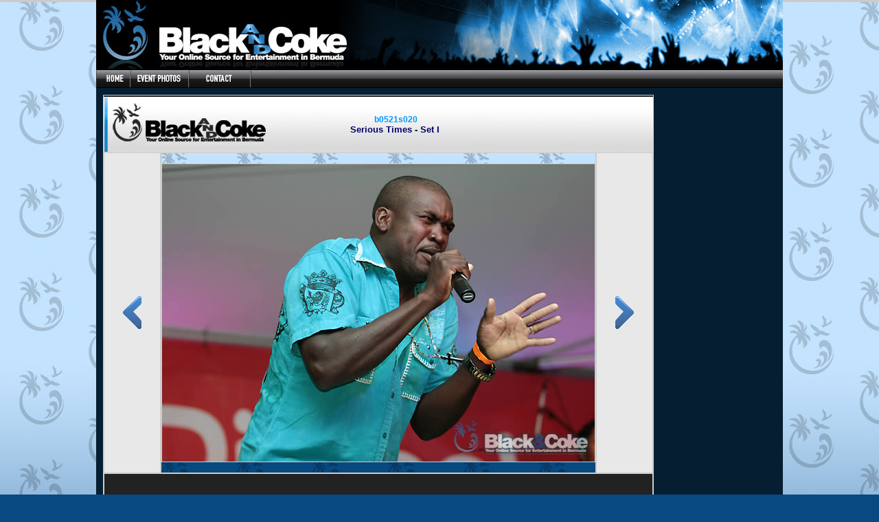

--- FILE ---
content_type: text/html
request_url: http://blackandcoke.com/getphoto.asp?Photoname=b0521s020.jpg&wt=_self&page=1&tncount=36
body_size: 6885
content:

<html>
<head>

<title>BlackAndCoke.com Photo Viewer</title>


<meta http-equiv="Content-Type" content="text/html; charset=iso-8859-1">
<meta property="og:image"  content="http://www.blackandcoke.com/images21/b0521s020.jpg" />
<style type="text/css">
<!--
body {
	background-color: #051e32;
	margin-left: 0px;
	margin-top: 0px;
	margin-right: 0px;
	margin-bottom: 0px;
}
-->
</style>
<script src="scripts/AC_RunActiveContent.js" type="text/javascript"></script>
<script type="text/javascript">

  var _gaq = _gaq || [];
  _gaq.push(['_setAccount', 'UA-10880808-1']);
  _gaq.push(['_trackPageview']);

  (function() {
    var ga = document.createElement('script'); ga.type = 'text/javascript'; ga.async = true;
    ga.src = ('https:' == document.location.protocol ? 'https://ssl' : 'http://www') + '.google-analytics.com/ga.js';
    var s = document.getElementsByTagName('script')[0]; s.parentNode.insertBefore(ga, s);
  })();

</script>
</head>
<body>
<div id="fb-root"></div>
<script>(function(d, s, id) {
  var js, fjs = d.getElementsByTagName(s)[0];
  if (d.getElementById(id)) return;
  js = d.createElement(s); js.id = id;
  js.src = "//connect.facebook.net/en_US/all.js#xfbml=1";
  fjs.parentNode.insertBefore(js, fjs);
}(document, 'script', 'facebook-jssdk'));</script>
 

<LINK REL="stylesheet" TYPE="text/css" MEDIA="screen" HREF="layout.css">
<!-- ImageReady Slices (header.psd) --> 
<script language="JavaScript" type="text/JavaScript">
<!--
function MM_reloadPage(init) {  //reloads the window if Nav4 resized
  if (init==true) with (navigator) {if ((appName=="Netscape")&&(parseInt(appVersion)==4)) {
    document.MM_pgW=innerWidth; document.MM_pgH=innerHeight; onresize=MM_reloadPage; }}
  else if (innerWidth!=document.MM_pgW || innerHeight!=document.MM_pgH) location.reload();
}
MM_reloadPage(true);
//-->
</script>

<table width="1000" border="0" align="center" cellpadding="0" cellspacing="0" style="height:100px">
  <tr>
    <td valign="top">
    <img src="siteimages/topblackandcoke.jpg" alt="" width="1000" height="100" border="0" usemap="#Map"></td>
  </tr>
  <tr>
    <td height="35" valign="top" bgcolor="#051e32"><img src="siteimages/topbncmenu.jpg" alt="" width="1000" height="28" border="0" usemap="#menuMap"></td>
  </tr>
  

</table>

<!-- include file="topmenu.asp" -->

<map name="menuMap" id="menuMap">
  <area shape="rect" coords="2,4,49,25" href="http://www.blackandcoke.com" alt="Home - BlackAndCoke.com - Bermuda's Entertainment Source" >
  <area shape="rect" coords="51,4,132,25" href="recentevents.asp" alt="Event Photos" >
  <area shape="rect" coords="135,3,225,25" href="contactus.asp" alt="Contact Us - Contact Details, Advertising Contact, etc" >
</map>

<map name="Map" id="Map">
  <area shape="rect" coords="5,3,371,91" href="http://www.blackandcoke.com" alt="" >
</map>

<table width="1000" border="0" align="center" cellpadding="0" cellspacing="0" bgcolor="#051e32"><tr><td>

<table width=800 border="0" align="center" cellpadding="0" cellspacing="0" style='border: 1px solid #CCCCCC; margin-left:10; margin-top:3' >
<TR>
<TD height="1" align="center" valign="middle" bgcolor="#222222">

<table width="350" border="0" cellpadding="1" cellspacing="0">


<TR>
    <TD align="center">


</TD></TR>
</table>

</TD></TR>
<TR><TD>
<table border="0" cellpadding="0" cellspacing="0" width=800 background="siteimages/toppv.jpg">
  <TR>
    <TD align="right" valign="middle"  width=240><a href="http://www.blackandcoke.com"><img src="siteimages/bnclogopv.jpg" width="231" height="81" border="0" style="margin-left:9"></a></td>
    <TD width=370><div align=center><strong><a href='recentevents.asp?eventlist=3098&page=1&wt=_self&tncount=36'><font color="#000066" size="2" face="Arial, Helvetica, sans-serif"><span class='classifiedprice'>b0521s020</span><br>Serious Times - Set I</font></A>&nbsp;</strong></div>
</TD>
    <TD width=190 valign=middle><div align=right style="margin-top:2; margin-left:20;"> <img src="siteimages/spacer.gif" alt="" width="4" height="40" border="0">&nbsp;</div></TD>
  </TR>
</table>
</TD></TR>
<TR><TD>
<table width="800" border="0" cellpadding="0" cellspacing="0">
  <tr>
    <TD width=180 align="center" valign="middle" bgcolor="#E8E8E8" style='border: 1px solid #CCCCCC'><a href='getphoto.asp?photoname=b0521s019.jpg&wt=_self&tncount=36&page=1'><img src='siteimages/pvprev.gif' width='27' height='48' border='0'></a>
    </TD> 
    <TD width="620" valign="top" background="siteimages/picview_bg.jpg" style='border: 1px solid #CCCCCC'><div align="center"><img src='../images21/b0521s020.jpg' style='border: 1px solid #CCCCCC; margin-top:15; margin-bottom:15;' ></div>
<div class="fb-like" data-href="http://www.blackandcoke.com/getphoto.asp?Photoname=b0521s020.jpg&wt=_self&page=1&tncount=36" data-send="true" data-width="630" data-show-faces="false" style="background-color:#EEE"></div>
    </TD>
    <TD width=180 align="center" valign="middle" bgcolor="#E8E8E8" style='border: 1px solid #CCCCCC'><a href='getphoto.asp?photoname=b0521s021.jpg&wt=_self&tncount=36&page=1'><img src='siteimages/pvnext.gif' width='27' height='48' border='0'></a></TD> 
  </tr>
  <TR><TD height="58" colspan=3 bgcolor="#222222" style='border: 1px solid #CCCCCC'>&nbsp;</TD></TR>
</table>
</TD>
  </TR>
</table>
</TD></TR></TABLE>


</TD></TR></TABLE>
<!-- Footer -->
<table width=1000 border="0" align="center" cellpadding="0" cellspacing="0"><TR>
<TD bgcolor="#000000">
<center><font color="#666666" size="1" face="Verdana, Arial, Helvetica, sans-serif"> Use 
of photos and images on BlackAndCoke.com without permission is strictly prohibited. 
</font></center>  
<table width="99%" border="0" cellspacing="0" cellpadding="0" align=center>
  <tr> 
    <td height="25" width="100%" class='company'>
      <div align="center"><a href="default.asp">Home</a>
		| <a href="recentevents.asp">Photos</a> 
		| <a href="submissions.asp">Submissions</a> 
        | <a href="birthdays.asp">Birthdays</a>
	    | <a href="companylist.asp">Listings</a> 
        | <a href="contactus.asp">Contact Us </a></div>      
    </td>
  </tr>
</table>
<TABLE width='99%' border=0 cellspacing=0 cellpadding=0 align=center>
<TR valign=bottom>
    <TD width='50%' align=left valign="top"><img src="siteimages/bnclogo_foot.jpg" alt="" width="315" height="85" ></TD>
    <TD align=left width='50%' valign="middle"> 
      <div align="right"><FONT class="credits">&copy;&nbsp;BlackAndCoke.com<br >
      </FONT><br >
</div>
    </TD>
</TR>
</TABLE>


<TABLE cellpadding=0 cellspacing=0 border=0 width='99%' align=center><TR>
    <TD class=Credits width='50%' align=left valign=top>&nbsp;    </TD>

<TD width='50%'>&nbsp;</TD></TR>

</TABLE>
</TD></TR>
</TABLE>
<br >
<br >


</body>
</html>
